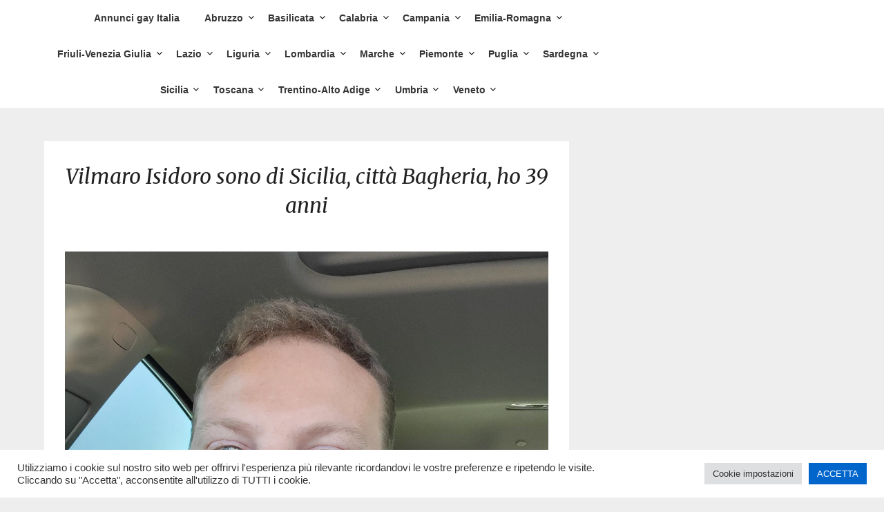

--- FILE ---
content_type: text/html; charset=UTF-8
request_url: https://sitiincontrigay.com/vilmaro_isidoro-johnnysaquez
body_size: 14095
content:
<!doctype html>
<html lang="it-IT"
	prefix="og: https://ogp.me/ns#" >
<head>
	<meta charset="UTF-8">
	<meta name="viewport" content="width=device-width, initial-scale=1">
	<link rel="profile" href="http://gmpg.org/xfn/11">
	<title>Vilmaro Isidoro sono di Sicilia, città Bagheria, ho 39 anni - Siti Incontri Gay</title>

		<!-- All in One SEO 4.1.4.5 -->
		<meta name="description" content="Iscriviti ora GRATIS per vedere più foto del profilo. Su di me Saluti Mi chiamo Vilmaro. Sono un ragazzo single 39 di Bagheria. Incontri per un uomo che è amorevole. Sono – Bisessuale. Le mie qualità principali sono tollerante e buona educazione. Vorrei incontrare un ragazzo in una fascia d’età più grande 28 a 40...." />
		<meta name="robots" content="max-snippet:-1, max-image-preview:large, max-video-preview:-1" />
		<link rel="canonical" href="https://sitiincontrigay.com/vilmaro_isidoro-johnnysaquez" />
		<meta property="og:locale" content="it_IT" />
		<meta property="og:site_name" content="Siti Incontri Gay -" />
		<meta property="og:type" content="article" />
		<meta property="og:title" content="Vilmaro Isidoro sono di Sicilia, città Bagheria, ho 39 anni - Siti Incontri Gay" />
		<meta property="og:description" content="Iscriviti ora GRATIS per vedere più foto del profilo. Su di me Saluti Mi chiamo Vilmaro. Sono un ragazzo single 39 di Bagheria. Incontri per un uomo che è amorevole. Sono – Bisessuale. Le mie qualità principali sono tollerante e buona educazione. Vorrei incontrare un ragazzo in una fascia d’età più grande 28 a 40...." />
		<meta property="og:url" content="https://sitiincontrigay.com/vilmaro_isidoro-johnnysaquez" />
		<meta property="article:published_time" content="2021-09-17T14:40:37+00:00" />
		<meta property="article:modified_time" content="2021-09-17T14:40:37+00:00" />
		<meta name="twitter:card" content="summary" />
		<meta name="twitter:domain" content="sitiincontrigay.com" />
		<meta name="twitter:title" content="Vilmaro Isidoro sono di Sicilia, città Bagheria, ho 39 anni - Siti Incontri Gay" />
		<meta name="twitter:description" content="Iscriviti ora GRATIS per vedere più foto del profilo. Su di me Saluti Mi chiamo Vilmaro. Sono un ragazzo single 39 di Bagheria. Incontri per un uomo che è amorevole. Sono – Bisessuale. Le mie qualità principali sono tollerante e buona educazione. Vorrei incontrare un ragazzo in una fascia d’età più grande 28 a 40...." />
		<script type="application/ld+json" class="aioseo-schema">
			{"@context":"https:\/\/schema.org","@graph":[{"@type":"WebSite","@id":"https:\/\/sitiincontrigay.com\/#website","url":"https:\/\/sitiincontrigay.com\/","name":"Siti Incontri Gay","inLanguage":"it-IT","publisher":{"@id":"https:\/\/sitiincontrigay.com\/#organization"}},{"@type":"Organization","@id":"https:\/\/sitiincontrigay.com\/#organization","name":"siti incontri gay","url":"https:\/\/sitiincontrigay.com\/"},{"@type":"BreadcrumbList","@id":"https:\/\/sitiincontrigay.com\/vilmaro_isidoro-johnnysaquez#breadcrumblist","itemListElement":[{"@type":"ListItem","@id":"https:\/\/sitiincontrigay.com\/#listItem","position":1,"item":{"@type":"WebPage","@id":"https:\/\/sitiincontrigay.com\/","name":"Home","description":"Abruzzo Chieti L\u2019Aquila Montesilvano Pescara Teramo Basilicata Matera Potenza Calabria Cosenza Catanzaro Crotone Lamezia Terme Reggio Calabria Campania Acerra Afragola Avellino Aversa Battipaglia Benevento Caserta Casoria Castellammare Di Stabia Ercolano Giugliano In Campania Marano Di Napoli Napoli Portici Pozzuoli Salerno Torre Del Greco Emilia-Romagna Bologna Carpi Cesena Faenza Ferrara Forl\u00ec Imola Modena Parma Piacenza Ravenna...","url":"https:\/\/sitiincontrigay.com\/"}}]},{"@type":"Person","@id":"https:\/\/sitiincontrigay.com\/author\/anorlandi88#author","url":"https:\/\/sitiincontrigay.com\/author\/anorlandi88","name":"anorlandi88","image":{"@type":"ImageObject","@id":"https:\/\/sitiincontrigay.com\/vilmaro_isidoro-johnnysaquez#authorImage","url":"https:\/\/secure.gravatar.com\/avatar\/8cf73ec630d6aade54a473fbc3f636d0?s=96&d=mm&r=g","width":96,"height":96,"caption":"anorlandi88"}},{"@type":"WebPage","@id":"https:\/\/sitiincontrigay.com\/vilmaro_isidoro-johnnysaquez#webpage","url":"https:\/\/sitiincontrigay.com\/vilmaro_isidoro-johnnysaquez","name":"Vilmaro Isidoro sono di Sicilia, citt\u00e0 Bagheria, ho 39 anni - Siti Incontri Gay","description":"Iscriviti ora GRATIS per vedere pi\u00f9 foto del profilo. Su di me Saluti Mi chiamo Vilmaro. Sono un ragazzo single 39 di Bagheria. Incontri per un uomo che \u00e8 amorevole. Sono \u2013 Bisessuale. Le mie qualit\u00e0 principali sono tollerante e buona educazione. Vorrei incontrare un ragazzo in una fascia d\u2019et\u00e0 pi\u00f9 grande 28 a 40....","inLanguage":"it-IT","isPartOf":{"@id":"https:\/\/sitiincontrigay.com\/#website"},"breadcrumb":{"@id":"https:\/\/sitiincontrigay.com\/vilmaro_isidoro-johnnysaquez#breadcrumblist"},"author":"https:\/\/sitiincontrigay.com\/author\/anorlandi88#author","creator":"https:\/\/sitiincontrigay.com\/author\/anorlandi88#author","image":{"@type":"ImageObject","@id":"https:\/\/sitiincontrigay.com\/#mainImage","url":"https:\/\/sitiincontrigay.com\/wp-content\/uploads\/2021\/09\/photo_vilmaroisidoro_johnnysaquez_HhVmSLxnwz.jpg","width":2139,"height":2261},"primaryImageOfPage":{"@id":"https:\/\/sitiincontrigay.com\/vilmaro_isidoro-johnnysaquez#mainImage"},"datePublished":"2021-09-17T14:40:37+00:00","dateModified":"2021-09-17T14:40:37+00:00"},{"@type":"BlogPosting","@id":"https:\/\/sitiincontrigay.com\/vilmaro_isidoro-johnnysaquez#blogposting","name":"Vilmaro Isidoro sono di Sicilia, citt\u00e0 Bagheria, ho 39 anni - Siti Incontri Gay","description":"Iscriviti ora GRATIS per vedere pi\u00f9 foto del profilo. Su di me Saluti Mi chiamo Vilmaro. Sono un ragazzo single 39 di Bagheria. Incontri per un uomo che \u00e8 amorevole. Sono \u2013 Bisessuale. Le mie qualit\u00e0 principali sono tollerante e buona educazione. Vorrei incontrare un ragazzo in una fascia d\u2019et\u00e0 pi\u00f9 grande 28 a 40....","inLanguage":"it-IT","headline":"Vilmaro Isidoro sono di Sicilia, citt\u00e0 Bagheria, ho 39 anni","author":{"@id":"https:\/\/sitiincontrigay.com\/author\/anorlandi88#author"},"publisher":{"@id":"https:\/\/sitiincontrigay.com\/#organization"},"datePublished":"2021-09-17T14:40:37+00:00","dateModified":"2021-09-17T14:40:37+00:00","articleSection":"Bagheria, Sicilia","mainEntityOfPage":{"@id":"https:\/\/sitiincontrigay.com\/vilmaro_isidoro-johnnysaquez#webpage"},"isPartOf":{"@id":"https:\/\/sitiincontrigay.com\/vilmaro_isidoro-johnnysaquez#webpage"},"image":{"@type":"ImageObject","@id":"https:\/\/sitiincontrigay.com\/#articleImage","url":"https:\/\/sitiincontrigay.com\/wp-content\/uploads\/2021\/09\/photo_vilmaroisidoro_johnnysaquez_HhVmSLxnwz.jpg","width":2139,"height":2261}}]}
		</script>
		<!-- All in One SEO -->

<link rel='dns-prefetch' href='//fonts.googleapis.com' />
<link rel='dns-prefetch' href='//s.w.org' />
<link rel="alternate" type="application/rss+xml" title="Siti Incontri Gay &raquo; Feed" href="https://sitiincontrigay.com/feed" />
<link rel="alternate" type="application/rss+xml" title="Siti Incontri Gay &raquo; Feed dei commenti" href="https://sitiincontrigay.com/comments/feed" />
        <meta name="robots" content="index,follow">
        <link rel="alternate" type="application/rss+xml" title="Siti Incontri Gay &raquo; Vilmaro Isidoro sono di Sicilia, città Bagheria, ho 39 anni Feed dei commenti" href="https://sitiincontrigay.com/vilmaro_isidoro-johnnysaquez/feed" />
		<!-- This site uses the Google Analytics by MonsterInsights plugin v8.0.0 - Using Analytics tracking - https://www.monsterinsights.com/ -->
		<!-- Note: MonsterInsights is not currently configured on this site. The site owner needs to authenticate with Google Analytics in the MonsterInsights settings panel. -->
					<!-- No UA code set -->
				<!-- / Google Analytics by MonsterInsights -->
				<script type="text/javascript">
			window._wpemojiSettings = {"baseUrl":"https:\/\/s.w.org\/images\/core\/emoji\/13.0.0\/72x72\/","ext":".png","svgUrl":"https:\/\/s.w.org\/images\/core\/emoji\/13.0.0\/svg\/","svgExt":".svg","source":{"concatemoji":"https:\/\/sitiincontrigay.com\/wp-includes\/js\/wp-emoji-release.min.js?ver=5.5.17"}};
			!function(e,a,t){var n,r,o,i=a.createElement("canvas"),p=i.getContext&&i.getContext("2d");function s(e,t){var a=String.fromCharCode;p.clearRect(0,0,i.width,i.height),p.fillText(a.apply(this,e),0,0);e=i.toDataURL();return p.clearRect(0,0,i.width,i.height),p.fillText(a.apply(this,t),0,0),e===i.toDataURL()}function c(e){var t=a.createElement("script");t.src=e,t.defer=t.type="text/javascript",a.getElementsByTagName("head")[0].appendChild(t)}for(o=Array("flag","emoji"),t.supports={everything:!0,everythingExceptFlag:!0},r=0;r<o.length;r++)t.supports[o[r]]=function(e){if(!p||!p.fillText)return!1;switch(p.textBaseline="top",p.font="600 32px Arial",e){case"flag":return s([127987,65039,8205,9895,65039],[127987,65039,8203,9895,65039])?!1:!s([55356,56826,55356,56819],[55356,56826,8203,55356,56819])&&!s([55356,57332,56128,56423,56128,56418,56128,56421,56128,56430,56128,56423,56128,56447],[55356,57332,8203,56128,56423,8203,56128,56418,8203,56128,56421,8203,56128,56430,8203,56128,56423,8203,56128,56447]);case"emoji":return!s([55357,56424,8205,55356,57212],[55357,56424,8203,55356,57212])}return!1}(o[r]),t.supports.everything=t.supports.everything&&t.supports[o[r]],"flag"!==o[r]&&(t.supports.everythingExceptFlag=t.supports.everythingExceptFlag&&t.supports[o[r]]);t.supports.everythingExceptFlag=t.supports.everythingExceptFlag&&!t.supports.flag,t.DOMReady=!1,t.readyCallback=function(){t.DOMReady=!0},t.supports.everything||(n=function(){t.readyCallback()},a.addEventListener?(a.addEventListener("DOMContentLoaded",n,!1),e.addEventListener("load",n,!1)):(e.attachEvent("onload",n),a.attachEvent("onreadystatechange",function(){"complete"===a.readyState&&t.readyCallback()})),(n=t.source||{}).concatemoji?c(n.concatemoji):n.wpemoji&&n.twemoji&&(c(n.twemoji),c(n.wpemoji)))}(window,document,window._wpemojiSettings);
		</script>
		<style type="text/css">
img.wp-smiley,
img.emoji {
	display: inline !important;
	border: none !important;
	box-shadow: none !important;
	height: 1em !important;
	width: 1em !important;
	margin: 0 .07em !important;
	vertical-align: -0.1em !important;
	background: none !important;
	padding: 0 !important;
}
</style>
	<link rel='stylesheet' id='wp-block-library-css'  href='https://sitiincontrigay.com/wp-includes/css/dist/block-library/style.min.css?ver=5.5.17' type='text/css' media='all' />
<link rel='stylesheet' id='contact-form-7-css'  href='https://sitiincontrigay.com/wp-content/plugins/contact-form-7/includes/css/styles.css?ver=5.4.2' type='text/css' media='all' />
<link rel='stylesheet' id='cookie-law-info-css'  href='https://sitiincontrigay.com/wp-content/plugins/cookie-law-info/public/css/cookie-law-info-public.css?ver=2.0.5' type='text/css' media='all' />
<link rel='stylesheet' id='cookie-law-info-gdpr-css'  href='https://sitiincontrigay.com/wp-content/plugins/cookie-law-info/public/css/cookie-law-info-gdpr.css?ver=2.0.5' type='text/css' media='all' />
<link rel='stylesheet' id='photographers-corner-parent-style-css'  href='https://sitiincontrigay.com/wp-content/themes/imagegridly/style.css?ver=5.5.17' type='text/css' media='all' />
<link rel='stylesheet' id='photographers-corner-google-fonts-css'  href='//fonts.googleapis.com/css?family=Open+Sans%3A400%2C600%7CMerriweather%3A400i&#038;ver=5.5.17' type='text/css' media='all' />
<link rel='stylesheet' id='font-awesome-css'  href='https://sitiincontrigay.com/wp-content/themes/imagegridly/css/font-awesome.min.css?ver=5.5.17' type='text/css' media='all' />
<link rel='stylesheet' id='imagegridly-style-css'  href='https://sitiincontrigay.com/wp-content/themes/photographers-corner/style.css?ver=5.5.17' type='text/css' media='all' />
<link rel='stylesheet' id='imagegridly-google-fonts-css'  href='//fonts.googleapis.com/css?family=Lato%3A300%2C400%2C700%2C900&#038;ver=5.5.17' type='text/css' media='all' />
<script type='text/javascript' src='https://sitiincontrigay.com/wp-includes/js/jquery/jquery.js?ver=1.12.4-wp' id='jquery-core-js'></script>
<script type='text/javascript' id='cookie-law-info-js-extra'>
/* <![CDATA[ */
var Cli_Data = {"nn_cookie_ids":[],"cookielist":[],"non_necessary_cookies":[],"ccpaEnabled":"","ccpaRegionBased":"","ccpaBarEnabled":"","strictlyEnabled":["necessary","obligatoire"],"ccpaType":"gdpr","js_blocking":"1","custom_integration":"","triggerDomRefresh":"","secure_cookies":""};
var cli_cookiebar_settings = {"animate_speed_hide":"500","animate_speed_show":"500","background":"#FFF","border":"#b1a6a6c2","border_on":"","button_1_button_colour":"#61a229","button_1_button_hover":"#4e8221","button_1_link_colour":"#fff","button_1_as_button":"1","button_1_new_win":"","button_2_button_colour":"#333","button_2_button_hover":"#292929","button_2_link_colour":"#444","button_2_as_button":"","button_2_hidebar":"","button_3_button_colour":"#dedfe0","button_3_button_hover":"#b2b2b3","button_3_link_colour":"#333333","button_3_as_button":"1","button_3_new_win":"","button_4_button_colour":"#dedfe0","button_4_button_hover":"#b2b2b3","button_4_link_colour":"#333333","button_4_as_button":"1","button_7_button_colour":"#0066cc","button_7_button_hover":"#0052a3","button_7_link_colour":"#fff","button_7_as_button":"1","button_7_new_win":"","font_family":"inherit","header_fix":"","notify_animate_hide":"1","notify_animate_show":"","notify_div_id":"#cookie-law-info-bar","notify_position_horizontal":"right","notify_position_vertical":"bottom","scroll_close":"","scroll_close_reload":"","accept_close_reload":"","reject_close_reload":"","showagain_tab":"","showagain_background":"#fff","showagain_border":"#000","showagain_div_id":"#cookie-law-info-again","showagain_x_position":"100px","text":"#333333","show_once_yn":"","show_once":"10000","logging_on":"","as_popup":"","popup_overlay":"1","bar_heading_text":"","cookie_bar_as":"banner","popup_showagain_position":"bottom-right","widget_position":"left"};
var log_object = {"ajax_url":"https:\/\/sitiincontrigay.com\/wp-admin\/admin-ajax.php"};
/* ]]> */
</script>
<script type='text/javascript' src='https://sitiincontrigay.com/wp-content/plugins/cookie-law-info/public/js/cookie-law-info-public.js?ver=2.0.5' id='cookie-law-info-js'></script>
<link rel="https://api.w.org/" href="https://sitiincontrigay.com/wp-json/" /><link rel="alternate" type="application/json" href="https://sitiincontrigay.com/wp-json/wp/v2/posts/187673" /><link rel="EditURI" type="application/rsd+xml" title="RSD" href="https://sitiincontrigay.com/xmlrpc.php?rsd" />
<link rel="wlwmanifest" type="application/wlwmanifest+xml" href="https://sitiincontrigay.com/wp-includes/wlwmanifest.xml" /> 
<link rel='prev' title='Ausonio Alemanni sono di Sicilia, città Modica, ho 45 anni' href='https://sitiincontrigay.com/ausonio_alemanni-acerodriguez' />
<link rel='next' title='Saverio Badio, soprannome archem+edillo, 46 anni, sono di ﻿Lazio, città Roma' href='https://sitiincontrigay.com/saverio_badio-archemedillo' />
<meta name="generator" content="WordPress 5.5.17" />
<link rel='shortlink' href='https://sitiincontrigay.com/?p=187673' />
<link rel="alternate" type="application/json+oembed" href="https://sitiincontrigay.com/wp-json/oembed/1.0/embed?url=https%3A%2F%2Fsitiincontrigay.com%2Fvilmaro_isidoro-johnnysaquez" />
<link rel="alternate" type="text/xml+oembed" href="https://sitiincontrigay.com/wp-json/oembed/1.0/embed?url=https%3A%2F%2Fsitiincontrigay.com%2Fvilmaro_isidoro-johnnysaquez&#038;format=xml" />
		<style type="text/css">
										.entry-date, .post-data-text {display:none;}
									.site-title a, .site-description { color: ; }
			.sheader { background-color:  !important; }
			.main-navigation ul li a, .main-navigation ul li .sub-arrow, .super-menu .toggle-mobile-menu,.toggle-mobile-menu:before, .mobile-menu-active .smenu-hide { color: ; }
			#smobile-menu.show .main-navigation ul ul.children.active, #smobile-menu.show .main-navigation ul ul.sub-menu.active, #smobile-menu.show .main-navigation ul li, .smenu-hide.toggle-mobile-menu.menu-toggle, #smobile-menu.show .main-navigation ul li, .primary-menu ul li ul.children li, .primary-menu ul li ul.sub-menu li, .primary-menu .pmenu, .super-menu { border-color: ; border-bottom-color: ; }
			#secondary .widget h3, #secondary .widget h3 a, #secondary .widget h4, #secondary .widget h1, #secondary .widget h2, #secondary .widget h5, #secondary .widget h6, #secondary .widget h4 a { color: ; }
			#secondary .widget a, #secondary a, #secondary .widget li a , #secondary span.sub-arrow{ color: ; }

			#secondary .widget a, #secondary a, #secondary .widget li a , #secondary span.sub-arrow{ color: ; }
			.logo-container .logofont, .super-menu-inner a.logofont { color: ; }
		</style>
	<link rel="pingback" href="https://sitiincontrigay.com/xmlrpc.php">
		<style type="text/css">
		body, .site, .swidgets-wrap h3, .post-data-text { background: ; }
		.site-title a, .site-description { color: ; }
		.sheader { background-color:  !important; }
		.main-navigation ul li a, .main-navigation ul li .sub-arrow, .super-menu .toggle-mobile-menu,.toggle-mobile-menu:before, .mobile-menu-active .smenu-hide { color: ; }
		#smobile-menu.show .main-navigation ul ul.children.active, #smobile-menu.show .main-navigation ul ul.sub-menu.active, #smobile-menu.show .main-navigation ul li, .smenu-hide.toggle-mobile-menu.menu-toggle, #smobile-menu.show .main-navigation ul li, .primary-menu ul li ul.children li, .primary-menu ul li ul.sub-menu li, .primary-menu .pmenu, .super-menu { border-color: ; border-bottom-color: ; }
		#secondary .widget h3, #secondary .widget h3 a, #secondary .widget h4, #secondary .widget h1, #secondary .widget h2, #secondary .widget h5, #secondary .widget h6, #secondary .widget h4 a { color: ; }
		#secondary .widget a, #secondary a, #secondary .widget li a , #secondary span.sub-arrow{ color: ; }
		#secondary, #secondary .widget, #secondary .widget p, #secondary .widget li, .widget time.rpwe-time.published { color: ; }
		#secondary .swidgets-wrap, #secondary .widget ul li, .featured-sidebar .search-field { border-color: ; }
		.site-info, .footer-column-three input.search-submit, .footer-column-three p, .footer-column-three li, .footer-column-three td, .footer-column-three th, .footer-column-three caption { color: ; }
		.footer-column-three h3, .footer-column-three h4, .footer-column-three h5, .footer-column-three h6, .footer-column-three h1, .footer-column-three h2, .footer-column-three h4, .footer-column-three h3 a { color: ; }
		.footer-column-three a, .footer-column-three li a, .footer-column-three .widget a, .footer-column-three .sub-arrow { color: ; }
		.footer-column-three h3:after { background: ; }
		.site-info, .widget ul li, .footer-column-three input.search-field, .footer-column-three input.search-submit { border-color: ; }
		.site-footer { background-color: ; }
		.content-wrapper h2.entry-title a, .content-wrapper h2.entry-title a:hover, .content-wrapper h2.entry-title a:active, .content-wrapper h2.entry-title a:focus, .archive .page-header h1, .blogposts-list h2 a, .blogposts-list h2 a:hover, .blogposts-list h2 a:active, .search-results h1.page-title { color: ; }
		.blogposts-list .post-data-text, .blogposts-list .post-data-text a, .content-wrapper .post-data-text *{ color: ; }
		.blogposts-list p { color: ; }
		.page-numbers li a, .blogposts-list .blogpost-button { background: ; }
		.page-numbers li a, .blogposts-list .blogpost-button, span.page-numbers.dots, .page-numbers.current, .page-numbers li a:hover { color: ; }
		.archive .page-header h1, .search-results h1.page-title, .blogposts-list.fbox, span.page-numbers.dots, .page-numbers li a, .page-numbers.current { border-color: ; }
		.blogposts-list .post-data-divider { background: ; }
		.page .comments-area .comment-author, .page .comments-area .comment-author a, .page .comments-area .comments-title, .page .content-area h1, .page .content-area h2, .page .content-area h3, .page .content-area h4, .page .content-area h5, .page .content-area h6, .page .content-area th, .single  .comments-area .comment-author, .single .comments-area .comment-author a, .single .comments-area .comments-title, .single .content-area h1, .single .content-area h2, .single .content-area h3, .single .content-area h4, .single .content-area h5, .single .content-area h6, .single .content-area th, .search-no-results h1, .error404 h1 { color: ; }
		.single .post-data-text, .page .post-data-text, .page .post-data-text a, .single .post-data-text a, .comments-area .comment-meta .comment-metadata a, .single .post-data-text * { color: ; }
		.page .content-area p, .page article, .page .content-area table, .page .content-area dd, .page .content-area dt, .page .content-area address, .page .content-area .entry-content, .page .content-area li, .page .content-area ol, .single .content-area p, .single article, .single .content-area table, .single .content-area dd, .single .content-area dt, .single .content-area address, .single .entry-content, .single .content-area li, .single .content-area ol, .search-no-results .page-content p { color: ; }
		.single .entry-content a, .page .entry-content a, .comment-content a, .comments-area .reply a, .logged-in-as a, .comments-area .comment-respond a { color: ; }
		.comments-area p.form-submit input { background: ; }
		.error404 .page-content p, .error404 input.search-submit, .search-no-results input.search-submit { color: ; }
		.page .comments-area, .page article.fbox, .page article tr, .page .comments-area ol.comment-list ol.children li, .page .comments-area ol.comment-list .comment, .single .comments-area, .single article.fbox, .single article tr, .comments-area ol.comment-list ol.children li, .comments-area ol.comment-list .comment, .error404 main#main, .error404 .search-form label, .search-no-results .search-form label, .error404 input.search-submit, .search-no-results input.search-submit, .error404 main#main, .search-no-results section.fbox.no-results.not-found{ border-color: ; }
		.single .post-data-divider, .page .post-data-divider { background: ; }
		.single .comments-area p.form-submit input, .page .comments-area p.form-submit input { color: ; }
		.bottom-header-wrapper { padding-top: px; }
		.bottom-header-wrapper { padding-bottom: px; }
		.bottom-header-wrapper { background: ; }
		.bottom-header-wrapper *{ color: ; }
		.header-widget a, .header-widget li a, .header-widget i.fa { color: ; }
		.header-widget, .header-widget p, .header-widget li, .header-widget .textwidget { color: ; }
		.header-widget .widget-title, .header-widget h1, .header-widget h3, .header-widget h2, .header-widget h4, .header-widget h5, .header-widget h6{ color: ; }
		.header-widget.swidgets-wrap, .header-widget ul li, .header-widget .search-field { border-color: ; }
		.bottom-header-title, .bottom-header-paragraph{ color: ; }
		#secondary .widget-title-lines:after, #secondary .widget-title-lines:before { background: ; }
		.header-widgets-wrapper .swidgets-wrap{ background: ; }
		.top-nav-wrapper, .primary-menu .pmenu, .super-menu, #smobile-menu, .primary-menu ul li ul.children, .primary-menu ul li ul.sub-menu { background-color: ; }
		#secondary .widget li, #secondary input.search-field, #secondary div#calendar_wrap, #secondary .tagcloud, #secondary .textwidget{ background: ; }
		#secondary .swidget { border-color: ; }
		.archive article.fbox, .search-results article.fbox, .blog article.fbox { background: ; }
		.comments-area, .single article.fbox, .page article.fbox { background: ; }


.page-numbers li a, .page-numbers.current{ background: ; }
.featured-img-box .entry-date { color: ; }
.featured-img-box .img-colors .entry-date { color: ; }
.featured-img-box h2 { color: ; }
.featured-img-box .img-colors h2 { color: ; }






		</style>
				<style type="text/css">


	.site-title a,
		.site-description,
		.logofont {
			color: #blank;
		}

		a.logofont {
		position: absolute;
		clip: rect(1px, 1px, 1px, 1px);
		display:none;
	}
	
		"
				a.logofont{
			position: absolute;
			clip: rect(1px, 1px, 1px, 1px);
			display:none;
		}
				</style>
		<link rel="icon" href="https://sitiincontrigay.com/wp-content/uploads/2021/09/cropped-favicon-512x512-1-32x32.png" sizes="32x32" />
<link rel="icon" href="https://sitiincontrigay.com/wp-content/uploads/2021/09/cropped-favicon-512x512-1-192x192.png" sizes="192x192" />
<link rel="apple-touch-icon" href="https://sitiincontrigay.com/wp-content/uploads/2021/09/cropped-favicon-512x512-1-180x180.png" />
<meta name="msapplication-TileImage" content="https://sitiincontrigay.com/wp-content/uploads/2021/09/cropped-favicon-512x512-1-270x270.png" />
		<style type="text/css" id="wp-custom-css">
			.my-annunci-layout>li {
	list-style-type: none;
	display: inline-block;
	margin: 0.1em 0.5em;
}

.my-annunci-layout {
	display: block;
	float: none;
	text-align: center;
	padding: 0.5em 0.5em 0 0.5em;
}

#all-regions, .region, .cities {
  list-style-type: none !important;
  text-align: center !important;
  padding: 0 !important;
}

.region{
  display: inline-block !important;
  -webkit-box-shadow: 5px 5px 10px 0px #3B1E27 !important; 
  box-shadow: 5px 5px 10px 0px #3B1E27 !important;
  margin: 10px !important;
}

.cities>li {
  display: inline-block !important;
  margin: 10px !important;
  padding: 0 !important;
} 

.region>a {
  display: block !important;
  color: white !important;
  background-color:#06C !important;
  text-decoration: none !important;
  font-size: 130% !important;
}

.cities>li>a {
  text-decoration: none !important;
  text-align: center !important;
  display: block !important;
  color: #3B1E27 !important;
  font-size: 110% !important;
}

.region{
	width: 90%;
}

		</style>
		</head>

<body class="post-template-default single single-post postid-187673 single-format-standard masthead-fixed">
	<a class="skip-link screen-reader-text" href="#content">Skip to content</a>

	<div id="page" class="site">

		<header id="masthead" class="sheader site-header clearfix">
			<nav id="primary-site-navigation" class="primary-menu main-navigation clearfix">

				<a href="#" id="pull" class="smenu-hide toggle-mobile-menu menu-toggle" aria-controls="secondary-menu" aria-expanded="false">Menu</a>
				<div class="top-nav-wrapper">
					<div class="content-wrap">
						<div class="logo-container"> 

																<a class="logofont" href="https://sitiincontrigay.com/" rel="home">Siti Incontri Gay</a>
															</div>
							<div class="center-main-menu">
								<div class="menu-main-container"><ul id="primary-menu" class="pmenu"><li id="menu-item-197029" class="menu-item menu-item-type-post_type menu-item-object-page menu-item-home menu-item-197029"><a href="https://sitiincontrigay.com/">Annunci gay Italia</a></li>
<li id="menu-item-145758" class="menu-item menu-item-type-taxonomy menu-item-object-category menu-item-has-children menu-item-145758"><a href="https://sitiincontrigay.com/abruzzo">Abruzzo</a>
<ul class="sub-menu">
	<li id="menu-item-145824" class="menu-item menu-item-type-taxonomy menu-item-object-category menu-item-145824"><a href="https://sitiincontrigay.com/abruzzo/chieti">Chieti</a></li>
	<li id="menu-item-145932" class="menu-item menu-item-type-taxonomy menu-item-object-category menu-item-145932"><a href="https://sitiincontrigay.com/abruzzo/laquila">L&#8217;Aquila</a></li>
	<li id="menu-item-145935" class="menu-item menu-item-type-taxonomy menu-item-object-category menu-item-145935"><a href="https://sitiincontrigay.com/abruzzo/montesilvano">Montesilvano</a></li>
	<li id="menu-item-145786" class="menu-item menu-item-type-taxonomy menu-item-object-category menu-item-145786"><a href="https://sitiincontrigay.com/abruzzo/pescara">Pescara</a></li>
	<li id="menu-item-145814" class="menu-item menu-item-type-taxonomy menu-item-object-category menu-item-145814"><a href="https://sitiincontrigay.com/abruzzo/teramo">Teramo</a></li>
</ul>
</li>
<li id="menu-item-145947" class="menu-item menu-item-type-taxonomy menu-item-object-category menu-item-has-children menu-item-145947"><a href="https://sitiincontrigay.com/basilicata">Basilicata</a>
<ul class="sub-menu">
	<li id="menu-item-145956" class="menu-item menu-item-type-taxonomy menu-item-object-category menu-item-145956"><a href="https://sitiincontrigay.com/basilicata/matera">Matera</a></li>
	<li id="menu-item-145964" class="menu-item menu-item-type-taxonomy menu-item-object-category menu-item-145964"><a href="https://sitiincontrigay.com/basilicata/potenza">Potenza</a></li>
</ul>
</li>
<li id="menu-item-145973" class="menu-item menu-item-type-taxonomy menu-item-object-category menu-item-has-children menu-item-145973"><a href="https://sitiincontrigay.com/calabria">Calabria</a>
<ul class="sub-menu">
	<li id="menu-item-145980" class="menu-item menu-item-type-taxonomy menu-item-object-category menu-item-145980"><a href="https://sitiincontrigay.com/calabria/cosenza">Cosenza</a></li>
	<li id="menu-item-145989" class="menu-item menu-item-type-taxonomy menu-item-object-category menu-item-145989"><a href="https://sitiincontrigay.com/calabria/catanzaro">Catanzaro</a></li>
	<li id="menu-item-145995" class="menu-item menu-item-type-taxonomy menu-item-object-category menu-item-145995"><a href="https://sitiincontrigay.com/calabria/crotone">Crotone</a></li>
	<li id="menu-item-146003" class="menu-item menu-item-type-taxonomy menu-item-object-category menu-item-146003"><a href="https://sitiincontrigay.com/calabria/lamezia-terme">Lamezia Terme</a></li>
	<li id="menu-item-145991" class="menu-item menu-item-type-taxonomy menu-item-object-category menu-item-145991"><a href="https://sitiincontrigay.com/calabria/reggio-calabria">Reggio Calabria</a></li>
</ul>
</li>
<li id="menu-item-146021" class="menu-item menu-item-type-taxonomy menu-item-object-category menu-item-has-children menu-item-146021"><a href="https://sitiincontrigay.com/campania">Campania</a>
<ul class="sub-menu">
	<li id="menu-item-146662" class="menu-item menu-item-type-taxonomy menu-item-object-category menu-item-146662"><a href="https://sitiincontrigay.com/campania/acerra">Acerra</a></li>
	<li id="menu-item-146668" class="menu-item menu-item-type-taxonomy menu-item-object-category menu-item-146668"><a href="https://sitiincontrigay.com/campania/afragola">Afragola</a></li>
	<li id="menu-item-146100" class="menu-item menu-item-type-taxonomy menu-item-object-category menu-item-146100"><a href="https://sitiincontrigay.com/campania/avellino">Avellino</a></li>
	<li id="menu-item-146103" class="menu-item menu-item-type-taxonomy menu-item-object-category menu-item-146103"><a href="https://sitiincontrigay.com/campania/aversa">Aversa</a></li>
	<li id="menu-item-146109" class="menu-item menu-item-type-taxonomy menu-item-object-category menu-item-146109"><a href="https://sitiincontrigay.com/campania/battipaglia">Battipaglia</a></li>
	<li id="menu-item-146047" class="menu-item menu-item-type-taxonomy menu-item-object-category menu-item-146047"><a href="https://sitiincontrigay.com/campania/benevento">Benevento</a></li>
	<li id="menu-item-146042" class="menu-item menu-item-type-taxonomy menu-item-object-category menu-item-146042"><a href="https://sitiincontrigay.com/campania/caserta">Caserta</a></li>
	<li id="menu-item-146687" class="menu-item menu-item-type-taxonomy menu-item-object-category menu-item-146687"><a href="https://sitiincontrigay.com/campania/casoria">Casoria</a></li>
	<li id="menu-item-146694" class="menu-item menu-item-type-taxonomy menu-item-object-category menu-item-146694"><a href="https://sitiincontrigay.com/campania/castellammare-di-stabia">Castellammare Di Stabia</a></li>
	<li id="menu-item-146706" class="menu-item menu-item-type-taxonomy menu-item-object-category menu-item-146706"><a href="https://sitiincontrigay.com/campania/ercolano">Ercolano</a></li>
	<li id="menu-item-146712" class="menu-item menu-item-type-taxonomy menu-item-object-category menu-item-146712"><a href="https://sitiincontrigay.com/campania/giugliano-in-campania">Giugliano In Campania</a></li>
	<li id="menu-item-146723" class="menu-item menu-item-type-taxonomy menu-item-object-category menu-item-146723"><a href="https://sitiincontrigay.com/campania/marano-di-napoli">Marano Di Napoli</a></li>
	<li id="menu-item-146029" class="menu-item menu-item-type-taxonomy menu-item-object-category menu-item-146029"><a href="https://sitiincontrigay.com/campania/napoli">Napoli</a></li>
	<li id="menu-item-146124" class="menu-item menu-item-type-taxonomy menu-item-object-category menu-item-146124"><a href="https://sitiincontrigay.com/campania/portici">Portici</a></li>
	<li id="menu-item-146116" class="menu-item menu-item-type-taxonomy menu-item-object-category menu-item-146116"><a href="https://sitiincontrigay.com/campania/pozzuoli">Pozzuoli</a></li>
	<li id="menu-item-146033" class="menu-item menu-item-type-taxonomy menu-item-object-category menu-item-146033"><a href="https://sitiincontrigay.com/campania/salerno">Salerno</a></li>
	<li id="menu-item-146750" class="menu-item menu-item-type-taxonomy menu-item-object-category menu-item-146750"><a href="https://sitiincontrigay.com/campania/torre-del-greco">Torre Del Greco</a></li>
</ul>
</li>
<li id="menu-item-146860" class="menu-item menu-item-type-taxonomy menu-item-object-category menu-item-has-children menu-item-146860"><a href="https://sitiincontrigay.com/emilia-romagna">Emilia-Romagna</a>
<ul class="sub-menu">
	<li id="menu-item-146867" class="menu-item menu-item-type-taxonomy menu-item-object-category menu-item-146867"><a href="https://sitiincontrigay.com/emilia-romagna/bologna">Bologna</a></li>
	<li id="menu-item-146869" class="menu-item menu-item-type-taxonomy menu-item-object-category menu-item-146869"><a href="https://sitiincontrigay.com/emilia-romagna/carpi">Carpi</a></li>
	<li id="menu-item-146876" class="menu-item menu-item-type-taxonomy menu-item-object-category menu-item-146876"><a href="https://sitiincontrigay.com/emilia-romagna/cesena">Cesena</a></li>
	<li id="menu-item-146883" class="menu-item menu-item-type-taxonomy menu-item-object-category menu-item-146883"><a href="https://sitiincontrigay.com/emilia-romagna/faenza">Faenza</a></li>
	<li id="menu-item-146888" class="menu-item menu-item-type-taxonomy menu-item-object-category menu-item-146888"><a href="https://sitiincontrigay.com/emilia-romagna/ferrara">Ferrara</a></li>
	<li id="menu-item-146890" class="menu-item menu-item-type-taxonomy menu-item-object-category menu-item-146890"><a href="https://sitiincontrigay.com/emilia-romagna/forli">Forlì</a></li>
	<li id="menu-item-146915" class="menu-item menu-item-type-taxonomy menu-item-object-category menu-item-146915"><a href="https://sitiincontrigay.com/emilia-romagna/imola">Imola</a></li>
	<li id="menu-item-146922" class="menu-item menu-item-type-taxonomy menu-item-object-category menu-item-146922"><a href="https://sitiincontrigay.com/emilia-romagna/modena">Modena</a></li>
	<li id="menu-item-146929" class="menu-item menu-item-type-taxonomy menu-item-object-category menu-item-146929"><a href="https://sitiincontrigay.com/emilia-romagna/parma">Parma</a></li>
	<li id="menu-item-146932" class="menu-item menu-item-type-taxonomy menu-item-object-category menu-item-146932"><a href="https://sitiincontrigay.com/emilia-romagna/piacenza">Piacenza</a></li>
	<li id="menu-item-146938" class="menu-item menu-item-type-taxonomy menu-item-object-category menu-item-146938"><a href="https://sitiincontrigay.com/friuli-venezia-giulia/pordenone">Pordenone</a></li>
	<li id="menu-item-146943" class="menu-item menu-item-type-taxonomy menu-item-object-category menu-item-146943"><a href="https://sitiincontrigay.com/emilia-romagna/ravenna">Ravenna</a></li>
	<li id="menu-item-146948" class="menu-item menu-item-type-taxonomy menu-item-object-category menu-item-146948"><a href="https://sitiincontrigay.com/emilia-romagna/reggio-emilia">Reggio Emilia</a></li>
</ul>
</li>
<li id="menu-item-146986" class="menu-item menu-item-type-taxonomy menu-item-object-category menu-item-has-children menu-item-146986"><a href="https://sitiincontrigay.com/friuli-venezia-giulia">Friuli-Venezia Giulia</a>
<ul class="sub-menu">
	<li id="menu-item-146994" class="menu-item menu-item-type-taxonomy menu-item-object-category menu-item-146994"><a href="https://sitiincontrigay.com/emilia-romagna/rimini">Rimini</a></li>
	<li id="menu-item-146998" class="menu-item menu-item-type-taxonomy menu-item-object-category menu-item-146998"><a href="https://sitiincontrigay.com/friuli-venezia-giulia/trieste">Trieste</a></li>
	<li id="menu-item-147001" class="menu-item menu-item-type-taxonomy menu-item-object-category menu-item-147001"><a href="https://sitiincontrigay.com/friuli-venezia-giulia/udine">Udine</a></li>
</ul>
</li>
<li id="menu-item-147018" class="menu-item menu-item-type-taxonomy menu-item-object-category menu-item-has-children menu-item-147018"><a href="https://sitiincontrigay.com/lazio">Lazio</a>
<ul class="sub-menu">
	<li id="menu-item-147056" class="menu-item menu-item-type-taxonomy menu-item-object-category menu-item-147056"><a href="https://sitiincontrigay.com/lazio/anzio">Anzio</a></li>
	<li id="menu-item-147065" class="menu-item menu-item-type-taxonomy menu-item-object-category menu-item-147065"><a href="https://sitiincontrigay.com/lazio/aprilia">Aprilia</a></li>
	<li id="menu-item-147068" class="menu-item menu-item-type-taxonomy menu-item-object-category menu-item-147068"><a href="https://sitiincontrigay.com/lazio/ardea">Ardea</a></li>
	<li id="menu-item-147071" class="menu-item menu-item-type-taxonomy menu-item-object-category menu-item-147071"><a href="https://sitiincontrigay.com/lazio/civitavecchia">Civitavecchia</a></li>
	<li id="menu-item-147076" class="menu-item menu-item-type-taxonomy menu-item-object-category menu-item-147076"><a href="https://sitiincontrigay.com/lazio/fiumicino">Fiumicino</a></li>
	<li id="menu-item-147084" class="menu-item menu-item-type-taxonomy menu-item-object-category menu-item-147084"><a href="https://sitiincontrigay.com/lazio/latina">Latina</a></li>
	<li id="menu-item-147091" class="menu-item menu-item-type-taxonomy menu-item-object-category menu-item-147091"><a href="https://sitiincontrigay.com/lazio/nettuno">Nettuno</a></li>
	<li id="menu-item-147098" class="menu-item menu-item-type-taxonomy menu-item-object-category menu-item-147098"><a href="https://sitiincontrigay.com/lazio/pomezia">Pomezia</a></li>
	<li id="menu-item-147105" class="menu-item menu-item-type-taxonomy menu-item-object-category menu-item-147105"><a href="https://sitiincontrigay.com/lazio/roma">Roma</a></li>
	<li id="menu-item-147109" class="menu-item menu-item-type-taxonomy menu-item-object-category menu-item-147109"><a href="https://sitiincontrigay.com/lazio/tivoli">Tivoli</a></li>
	<li id="menu-item-147131" class="menu-item menu-item-type-taxonomy menu-item-object-category menu-item-147131"><a href="https://sitiincontrigay.com/lazio/velletri">Velletri</a></li>
	<li id="menu-item-147141" class="menu-item menu-item-type-taxonomy menu-item-object-category menu-item-147141"><a href="https://sitiincontrigay.com/lazio/viterbo">Viterbo</a></li>
</ul>
</li>
<li id="menu-item-147207" class="menu-item menu-item-type-taxonomy menu-item-object-category menu-item-has-children menu-item-147207"><a href="https://sitiincontrigay.com/liguria">Liguria</a>
<ul class="sub-menu">
	<li id="menu-item-147213" class="menu-item menu-item-type-taxonomy menu-item-object-category menu-item-147213"><a href="https://sitiincontrigay.com/liguria/genova">Genova</a></li>
	<li id="menu-item-147218" class="menu-item menu-item-type-taxonomy menu-item-object-category menu-item-147218"><a href="https://sitiincontrigay.com/liguria/la-spezia">La Spezia</a></li>
	<li id="menu-item-147246" class="menu-item menu-item-type-taxonomy menu-item-object-category menu-item-147246"><a href="https://sitiincontrigay.com/liguria/sanremo">Sanremo</a></li>
	<li id="menu-item-147251" class="menu-item menu-item-type-taxonomy menu-item-object-category menu-item-147251"><a href="https://sitiincontrigay.com/liguria/savona">Savona</a></li>
</ul>
</li>
<li id="menu-item-147568" class="menu-item menu-item-type-taxonomy menu-item-object-category menu-item-has-children menu-item-147568"><a href="https://sitiincontrigay.com/lombardia">Lombardia</a>
<ul class="sub-menu">
	<li id="menu-item-147579" class="menu-item menu-item-type-taxonomy menu-item-object-category menu-item-147579"><a href="https://sitiincontrigay.com/lombardia/bergamo">Bergamo</a></li>
	<li id="menu-item-147584" class="menu-item menu-item-type-taxonomy menu-item-object-category menu-item-147584"><a href="https://sitiincontrigay.com/lombardia/brescia">Brescia</a></li>
	<li id="menu-item-147589" class="menu-item menu-item-type-taxonomy menu-item-object-category menu-item-147589"><a href="https://sitiincontrigay.com/lombardia/busto-arsizio">Busto Arsizio</a></li>
	<li id="menu-item-147593" class="menu-item menu-item-type-taxonomy menu-item-object-category menu-item-147593"><a href="https://sitiincontrigay.com/lombardia/cinisello-balsamo">Cinisello Balsamo</a></li>
	<li id="menu-item-147604" class="menu-item menu-item-type-taxonomy menu-item-object-category menu-item-147604"><a href="https://sitiincontrigay.com/lombardia/como">Como</a></li>
	<li id="menu-item-147609" class="menu-item menu-item-type-taxonomy menu-item-object-category menu-item-147609"><a href="https://sitiincontrigay.com/lombardia/cremona">Cremona</a></li>
	<li id="menu-item-147614" class="menu-item menu-item-type-taxonomy menu-item-object-category menu-item-147614"><a href="https://sitiincontrigay.com/lombardia/gallarate">Gallarate</a></li>
	<li id="menu-item-147625" class="menu-item menu-item-type-taxonomy menu-item-object-category menu-item-147625"><a href="https://sitiincontrigay.com/lombardia/legnano">Legnano</a></li>
	<li id="menu-item-147629" class="menu-item menu-item-type-taxonomy menu-item-object-category menu-item-147629"><a href="https://sitiincontrigay.com/lombardia/milano">Milano</a></li>
	<li id="menu-item-147633" class="menu-item menu-item-type-taxonomy menu-item-object-category menu-item-147633"><a href="https://sitiincontrigay.com/lombardia/monza">Monza</a></li>
	<li id="menu-item-147640" class="menu-item menu-item-type-taxonomy menu-item-object-category menu-item-147640"><a href="https://sitiincontrigay.com/lombardia/pavia">Pavia</a></li>
	<li id="menu-item-147644" class="menu-item menu-item-type-taxonomy menu-item-object-category menu-item-147644"><a href="https://sitiincontrigay.com/lombardia/rho">Rho</a></li>
	<li id="menu-item-147649" class="menu-item menu-item-type-taxonomy menu-item-object-category menu-item-147649"><a href="https://sitiincontrigay.com/lombardia/sesto-san-giovanni">Sesto San Giovanni</a></li>
	<li id="menu-item-147654" class="menu-item menu-item-type-taxonomy menu-item-object-category menu-item-147654"><a href="https://sitiincontrigay.com/lombardia/varese">Varese</a></li>
	<li id="menu-item-147659" class="menu-item menu-item-type-taxonomy menu-item-object-category menu-item-147659"><a href="https://sitiincontrigay.com/lombardia/vigevano">Vigevano</a></li>
</ul>
</li>
<li id="menu-item-147796" class="menu-item menu-item-type-taxonomy menu-item-object-category menu-item-has-children menu-item-147796"><a href="https://sitiincontrigay.com/marche">Marche</a>
<ul class="sub-menu">
	<li id="menu-item-147806" class="menu-item menu-item-type-taxonomy menu-item-object-category menu-item-147806"><a href="https://sitiincontrigay.com/marche/ancona">Ancona</a></li>
	<li id="menu-item-147812" class="menu-item menu-item-type-taxonomy menu-item-object-category menu-item-147812"><a href="https://sitiincontrigay.com/marche/fano">Fano</a></li>
	<li id="menu-item-147816" class="menu-item menu-item-type-taxonomy menu-item-object-category menu-item-147816"><a href="https://sitiincontrigay.com/marche/pesaro">Pesaro</a></li>
</ul>
</li>
<li id="menu-item-147837" class="menu-item menu-item-type-taxonomy menu-item-object-category menu-item-has-children menu-item-147837"><a href="https://sitiincontrigay.com/piemonte">Piemonte</a>
<ul class="sub-menu">
	<li id="menu-item-147844" class="menu-item menu-item-type-taxonomy menu-item-object-category menu-item-147844"><a href="https://sitiincontrigay.com/piemonte/alessandria">Alessandria</a></li>
	<li id="menu-item-147846" class="menu-item menu-item-type-taxonomy menu-item-object-category menu-item-147846"><a href="https://sitiincontrigay.com/piemonte/asti">Asti</a></li>
	<li id="menu-item-147853" class="menu-item menu-item-type-taxonomy menu-item-object-category menu-item-147853"><a href="https://sitiincontrigay.com/piemonte/cuneo">Cuneo</a></li>
	<li id="menu-item-147858" class="menu-item menu-item-type-taxonomy menu-item-object-category menu-item-147858"><a href="https://sitiincontrigay.com/piemonte/moncalieri">Moncalieri</a></li>
	<li id="menu-item-147865" class="menu-item menu-item-type-taxonomy menu-item-object-category menu-item-147865"><a href="https://sitiincontrigay.com/piemonte/novara">Novara</a></li>
	<li id="menu-item-147867" class="menu-item menu-item-type-taxonomy menu-item-object-category menu-item-147867"><a href="https://sitiincontrigay.com/piemonte/torino">Torino</a></li>
</ul>
</li>
<li id="menu-item-147900" class="menu-item menu-item-type-taxonomy menu-item-object-category menu-item-has-children menu-item-147900"><a href="https://sitiincontrigay.com/puglia">Puglia</a>
<ul class="sub-menu">
	<li id="menu-item-147904" class="menu-item menu-item-type-taxonomy menu-item-object-category menu-item-147904"><a href="https://sitiincontrigay.com/puglia/altamura">Altamura</a></li>
	<li id="menu-item-147919" class="menu-item menu-item-type-taxonomy menu-item-object-category menu-item-147919"><a href="https://sitiincontrigay.com/puglia/andria">Andria</a></li>
	<li id="menu-item-147926" class="menu-item menu-item-type-taxonomy menu-item-object-category menu-item-147926"><a href="https://sitiincontrigay.com/puglia/bari">Bari</a></li>
	<li id="menu-item-147931" class="menu-item menu-item-type-taxonomy menu-item-object-category menu-item-147931"><a href="https://sitiincontrigay.com/puglia/barletta">Barletta</a></li>
	<li id="menu-item-148070" class="menu-item menu-item-type-taxonomy menu-item-object-category menu-item-148070"><a href="https://sitiincontrigay.com/puglia/bisceglie">Bisceglie</a></li>
	<li id="menu-item-148037" class="menu-item menu-item-type-taxonomy menu-item-object-category menu-item-148037"><a href="https://sitiincontrigay.com/puglia/bitonto">Bitonto</a></li>
	<li id="menu-item-148088" class="menu-item menu-item-type-taxonomy menu-item-object-category menu-item-148088"><a href="https://sitiincontrigay.com/puglia/brindisi">Brindisi</a></li>
	<li id="menu-item-148135" class="menu-item menu-item-type-taxonomy menu-item-object-category menu-item-148135"><a href="https://sitiincontrigay.com/puglia/cerignola">Cerignola</a></li>
	<li id="menu-item-148241" class="menu-item menu-item-type-taxonomy menu-item-object-category menu-item-148241"><a href="https://sitiincontrigay.com/puglia/foggia">Foggia</a></li>
	<li id="menu-item-148249" class="menu-item menu-item-type-taxonomy menu-item-object-category menu-item-148249"><a href="https://sitiincontrigay.com/puglia/lecce">Lecce</a></li>
	<li id="menu-item-148257" class="menu-item menu-item-type-taxonomy menu-item-object-category menu-item-148257"><a href="https://sitiincontrigay.com/puglia/manfredonia">Manfredonia</a></li>
	<li id="menu-item-148263" class="menu-item menu-item-type-taxonomy menu-item-object-category menu-item-148263"><a href="https://sitiincontrigay.com/puglia/molfetta">Molfetta</a></li>
	<li id="menu-item-148268" class="menu-item menu-item-type-taxonomy menu-item-object-category menu-item-148268"><a href="https://sitiincontrigay.com/puglia/san-severo">San Severo</a></li>
	<li id="menu-item-148277" class="menu-item menu-item-type-taxonomy menu-item-object-category menu-item-148277"><a href="https://sitiincontrigay.com/puglia/taranto">Taranto</a></li>
	<li id="menu-item-148283" class="menu-item menu-item-type-taxonomy menu-item-object-category menu-item-148283"><a href="https://sitiincontrigay.com/puglia/trani">Trani</a></li>
</ul>
</li>
<li id="menu-item-148479" class="menu-item menu-item-type-taxonomy menu-item-object-category menu-item-has-children menu-item-148479"><a href="https://sitiincontrigay.com/sardegna">Sardegna</a>
<ul class="sub-menu">
	<li id="menu-item-148484" class="menu-item menu-item-type-taxonomy menu-item-object-category menu-item-148484"><a href="https://sitiincontrigay.com/sardegna/cagliari">Cagliari</a></li>
	<li id="menu-item-148488" class="menu-item menu-item-type-taxonomy menu-item-object-category menu-item-148488"><a href="https://sitiincontrigay.com/sardegna/olbia">Olbia</a></li>
	<li id="menu-item-148493" class="menu-item menu-item-type-taxonomy menu-item-object-category menu-item-148493"><a href="https://sitiincontrigay.com/sardegna/sassari">Sassari</a></li>
</ul>
</li>
<li id="menu-item-148531" class="menu-item menu-item-type-taxonomy menu-item-object-category current-post-ancestor current-menu-parent current-post-parent menu-item-has-children menu-item-148531"><a href="https://sitiincontrigay.com/sicilia">Sicilia</a>
<ul class="sub-menu">
	<li id="menu-item-148541" class="menu-item menu-item-type-taxonomy menu-item-object-category menu-item-148541"><a href="https://sitiincontrigay.com/sicilia/acireale">Acireale</a></li>
	<li id="menu-item-148545" class="menu-item menu-item-type-taxonomy menu-item-object-category menu-item-148545"><a href="https://sitiincontrigay.com/sicilia/agrigento">Agrigento</a></li>
	<li id="menu-item-148550" class="menu-item menu-item-type-taxonomy menu-item-object-category current-post-ancestor current-menu-parent current-post-parent menu-item-148550"><a href="https://sitiincontrigay.com/sicilia/bagheria">Bagheria</a></li>
	<li id="menu-item-148553" class="menu-item menu-item-type-taxonomy menu-item-object-category menu-item-148553"><a href="https://sitiincontrigay.com/sicilia/caltanissetta">Caltanissetta</a></li>
	<li id="menu-item-148559" class="menu-item menu-item-type-taxonomy menu-item-object-category menu-item-148559"><a href="https://sitiincontrigay.com/sicilia/catania">Catania</a></li>
	<li id="menu-item-148647" class="menu-item menu-item-type-taxonomy menu-item-object-category menu-item-148647"><a href="https://sitiincontrigay.com/sicilia/gela">Gela</a></li>
	<li id="menu-item-148653" class="menu-item menu-item-type-taxonomy menu-item-object-category menu-item-148653"><a href="https://sitiincontrigay.com/sicilia/marsala">Marsala</a></li>
	<li id="menu-item-148660" class="menu-item menu-item-type-taxonomy menu-item-object-category menu-item-148660"><a href="https://sitiincontrigay.com/sicilia/mazara-del-vallo">Mazara Del Vallo</a></li>
	<li id="menu-item-148663" class="menu-item menu-item-type-taxonomy menu-item-object-category menu-item-148663"><a href="https://sitiincontrigay.com/sicilia/messina">Messina</a></li>
	<li id="menu-item-148669" class="menu-item menu-item-type-taxonomy menu-item-object-category menu-item-148669"><a href="https://sitiincontrigay.com/sicilia/misterbianco">Misterbianco</a></li>
	<li id="menu-item-148672" class="menu-item menu-item-type-taxonomy menu-item-object-category menu-item-148672"><a href="https://sitiincontrigay.com/sicilia/modica">Modica</a></li>
	<li id="menu-item-148676" class="menu-item menu-item-type-taxonomy menu-item-object-category menu-item-148676"><a href="https://sitiincontrigay.com/sicilia/palermo">Palermo</a></li>
	<li id="menu-item-148699" class="menu-item menu-item-type-taxonomy menu-item-object-category menu-item-148699"><a href="https://sitiincontrigay.com/sicilia/ragusa">Ragusa</a></li>
	<li id="menu-item-148712" class="menu-item menu-item-type-taxonomy menu-item-object-category menu-item-148712"><a href="https://sitiincontrigay.com/sicilia/siracusa">Siracusa</a></li>
	<li id="menu-item-148719" class="menu-item menu-item-type-taxonomy menu-item-object-category menu-item-148719"><a href="https://sitiincontrigay.com/sicilia/trapani">Trapani</a></li>
	<li id="menu-item-148724" class="menu-item menu-item-type-taxonomy menu-item-object-category menu-item-148724"><a href="https://sitiincontrigay.com/sicilia/vittoria">Vittoria</a></li>
</ul>
</li>
<li id="menu-item-148846" class="menu-item menu-item-type-taxonomy menu-item-object-category menu-item-has-children menu-item-148846"><a href="https://sitiincontrigay.com/toscana">Toscana</a>
<ul class="sub-menu">
	<li id="menu-item-148851" class="menu-item menu-item-type-taxonomy menu-item-object-category menu-item-148851"><a href="https://sitiincontrigay.com/toscana/arezzo">Arezzo</a></li>
	<li id="menu-item-148854" class="menu-item menu-item-type-taxonomy menu-item-object-category menu-item-148854"><a href="https://sitiincontrigay.com/toscana/carrara">Carrara</a></li>
	<li id="menu-item-148858" class="menu-item menu-item-type-taxonomy menu-item-object-category menu-item-148858"><a href="https://sitiincontrigay.com/toscana/firenze">Firenze</a></li>
	<li id="menu-item-148862" class="menu-item menu-item-type-taxonomy menu-item-object-category menu-item-148862"><a href="https://sitiincontrigay.com/toscana/grosseto">Grosseto</a></li>
	<li id="menu-item-148867" class="menu-item menu-item-type-taxonomy menu-item-object-category menu-item-148867"><a href="https://sitiincontrigay.com/toscana/livorno">Livorno</a></li>
	<li id="menu-item-148869" class="menu-item menu-item-type-taxonomy menu-item-object-category menu-item-148869"><a href="https://sitiincontrigay.com/toscana/lucca">Lucca</a></li>
	<li id="menu-item-148874" class="menu-item menu-item-type-taxonomy menu-item-object-category menu-item-148874"><a href="https://sitiincontrigay.com/toscana/massa">Massa</a></li>
	<li id="menu-item-148879" class="menu-item menu-item-type-taxonomy menu-item-object-category menu-item-148879"><a href="https://sitiincontrigay.com/toscana/pisa">Pisa</a></li>
	<li id="menu-item-148883" class="menu-item menu-item-type-taxonomy menu-item-object-category menu-item-148883"><a href="https://sitiincontrigay.com/toscana/pistoia">Pistoia</a></li>
	<li id="menu-item-148893" class="menu-item menu-item-type-taxonomy menu-item-object-category menu-item-148893"><a href="https://sitiincontrigay.com/toscana/prato">Prato</a></li>
	<li id="menu-item-148898" class="menu-item menu-item-type-taxonomy menu-item-object-category menu-item-148898"><a href="https://sitiincontrigay.com/toscana/scandicci">Scandicci</a></li>
	<li id="menu-item-148905" class="menu-item menu-item-type-taxonomy menu-item-object-category menu-item-148905"><a href="https://sitiincontrigay.com/toscana/siena">Siena</a></li>
	<li id="menu-item-148910" class="menu-item menu-item-type-taxonomy menu-item-object-category menu-item-148910"><a href="https://sitiincontrigay.com/toscana/viareggio">Viareggio</a></li>
</ul>
</li>
<li id="menu-item-149002" class="menu-item menu-item-type-taxonomy menu-item-object-category menu-item-has-children menu-item-149002"><a href="https://sitiincontrigay.com/trentino-alto-adige">Trentino-Alto Adige</a>
<ul class="sub-menu">
	<li id="menu-item-149009" class="menu-item menu-item-type-taxonomy menu-item-object-category menu-item-149009"><a href="https://sitiincontrigay.com/trentino-alto-adige/bolzano">Bolzano</a></li>
	<li id="menu-item-149016" class="menu-item menu-item-type-taxonomy menu-item-object-category menu-item-149016"><a href="https://sitiincontrigay.com/trentino-alto-adige/trento">Trento</a></li>
</ul>
</li>
<li id="menu-item-149047" class="menu-item menu-item-type-taxonomy menu-item-object-category menu-item-has-children menu-item-149047"><a href="https://sitiincontrigay.com/umbria">Umbria</a>
<ul class="sub-menu">
	<li id="menu-item-149052" class="menu-item menu-item-type-taxonomy menu-item-object-category menu-item-149052"><a href="https://sitiincontrigay.com/umbria/foligno">Foligno</a></li>
	<li id="menu-item-149057" class="menu-item menu-item-type-taxonomy menu-item-object-category menu-item-149057"><a href="https://sitiincontrigay.com/umbria/perugia">Perugia</a></li>
	<li id="menu-item-149061" class="menu-item menu-item-type-taxonomy menu-item-object-category menu-item-149061"><a href="https://sitiincontrigay.com/umbria/terni">Terni</a></li>
</ul>
</li>
<li id="menu-item-149078" class="menu-item menu-item-type-taxonomy menu-item-object-category menu-item-has-children menu-item-149078"><a href="https://sitiincontrigay.com/veneto">Veneto</a>
<ul class="sub-menu">
	<li id="menu-item-149092" class="menu-item menu-item-type-taxonomy menu-item-object-category menu-item-149092"><a href="https://sitiincontrigay.com/veneto/padova">Padova</a></li>
	<li id="menu-item-149095" class="menu-item menu-item-type-taxonomy menu-item-object-category menu-item-149095"><a href="https://sitiincontrigay.com/veneto/rovigo">Rovigo</a></li>
	<li id="menu-item-149101" class="menu-item menu-item-type-taxonomy menu-item-object-category menu-item-149101"><a href="https://sitiincontrigay.com/veneto/treviso">Treviso</a></li>
	<li id="menu-item-149109" class="menu-item menu-item-type-taxonomy menu-item-object-category menu-item-149109"><a href="https://sitiincontrigay.com/veneto/venezia">Venezia</a></li>
	<li id="menu-item-149116" class="menu-item menu-item-type-taxonomy menu-item-object-category menu-item-149116"><a href="https://sitiincontrigay.com/veneto/verona">Verona</a></li>
	<li id="menu-item-149121" class="menu-item menu-item-type-taxonomy menu-item-object-category menu-item-149121"><a href="https://sitiincontrigay.com/veneto/vicenza">Vicenza</a></li>
</ul>
</li>
</ul></div>							</div>
						</div>
					</div>
				</nav>

				<div class="super-menu clearfix">
					<div class="super-menu-inner">
						<a class="logofont" href="https://sitiincontrigay.com/" rel="home">Siti Incontri Gay</a>

						<a href="#" id="pull" class="toggle-mobile-menu menu-toggle" aria-controls="secondary-menu" aria-expanded="false">

																						</a>
						</div>
					</div>
					<div id="mobile-menu-overlay"></div>
				</header>


				
				<div class="content-wrap">



					<!-- Upper widgets -->
					<div class="header-widgets-wrapper">
						
						
											</div>
					<!-- / Upper widgets -->


				</div>

				<div id="content" class="site-content clearfix">
					<div class="content-wrap">

	<div id="primary" class="featured-content content-area">
		<main id="main" class="site-main">

				<!--		<div class="featured-thumbnail">
					</div>
	-->
<article id="post-187673" class="posts-entry fbox post-187673 post type-post status-publish format-standard has-post-thumbnail hentry category-bagheria category-sicilia">
	<header class="entry-header">
		<h1 class="entry-title">Vilmaro Isidoro sono di Sicilia, città Bagheria, ho 39 anni</h1>		<div class="entry-meta">
			<div class="blog-data-wrapper">
				<div class="post-data-divider"></div>
				<div class="post-data-positioning">
					<div class="post-data-text">
						
					</div>
				</div>
			</div>
		</div><!-- .entry-meta -->
			</header><!-- .entry-header -->

	<div class="entry-content">
		<link rel="stylesheet" href="https://sitiincontrigay.com/slider/style_photo.css">
<div class="slider_photos">
<div class="slider">
<div class="slider__wrapper">
<div class="slider__items">
<div class="slider__item">
<div><img src="https://sitiincontrigay.com/wp-content/uploads/2021/09/photo_vilmaroisidoro_johnnysaquez_HhVmSLxnwz.jpg" class="center_img"></div>
</div>
<div class="slider__item slider__item_3">
          <span class="slider__item_inner"></p>
<p>            <span class="slider__item_testimonial"><br />
              <span class="slider__item_name"></span><br />
              <span class="slider__item_post"></span><br />
              <span class="slider__item_text"></p>
<p>              </span><br />
              <span class="slider__item_action"><br />
                <a class="btn" href="https://sitiincontrigay.com/sgnsgfngfsn">Iscriviti ora GRATIS per vedere più foto del profilo.</a><br />
              </span><br />
            </span><br />
          </span>
        </div>
</p></div>
<p>      <a class="slider__control slider__control_prev" href="#" role="button"></a><br />
      <a class="slider__control slider__control_next" href="#" role="button"></a>
    </div>
<p>	<script type="text/javascript" src="https://sitiincontrigay.com/slider/slider_photo.js"></script></div>
</div>
<p></p>
<h2 class="title_about_me" style="text-align: left;">Su di me</h2>
<p class="descript_about_me" style="text-align: left;">Saluti Mi chiamo Vilmaro. Sono un ragazzo single 39 di Bagheria. Incontri per un uomo che è amorevole. Sono &#8211; Bisessuale. Le mie qualità principali sono tollerante e buona educazione. Vorrei incontrare un ragazzo in una fascia d&#8217;età più grande 28 a 40. Lascia un messaggio se sei interessato</p>
<p></p>
<h2 class="title_table" style="text-align: left;">Informazioni personali</h2>
<p></p>
<div class="account_info_table">
<table class="account_info">
<tr>
<td>Età:</td>
<td>39</td>
</tr>
<tr>
<td>Orientamento sessuale:</td>
<td>Bisessuale</td>
</tr>
<tr>
<td>Luogo di residenza:</td>
<td><a href="https://sitiincontrigay.com/sicilia/bagheria">Bagheria</a>,<br />
                        <a href="https://sitiincontrigay.com/sicilia">Sicilia</a>
                        </td>
</tr>
<tr>
<td>Aspetto:</td>
<td>Attraente 169 cm (5&#8217;7 &#8220;) e atletico.</td>
</tr>
<tr>
<td>Occupazione:</td>
<td>Geometra &#8211; Edificio</td>
</tr>
<tr>
<td>Ha figli:</td>
<td>No</td>
</tr>
<tr>
<td>Vuole dei bambini:</td>
<td>﻿No</td>
</tr>
<tr>
<td>Fuma:</td>
<td>Indeciso</td>
</tr>
<tr>
<td>Beve:</td>
<td>Non bevitore</td>
</tr>
<tr>
<td>Stato della relazione:</td>
<td>Vedova vedovo</td>
</tr>
<tr>
<td>Desidero trasferirmi:</td>
<td>È complicato</td>
</tr>
<tr>
<td>Educazione:</td>
<td>Laureato</td>
</tr>
<tr>
<td>Religione:</td>
<td>﻿Ateo</td>
</tr>
</table>
</div>
<p></p>
<div class="button_br_oncl"><button onclick="window.open('https://sitiincontrigay.com/dgfndf/dgfngfdn/gdfn/gfndgfn','_blank')">Registrazione gratuita</button></p>
<div>

			</div><!-- .entry-content -->
</article><!-- #post-187673 -->

		</main><!-- #main -->
	</div><!-- #primary -->

</div>
</div><!-- #content -->

<footer id="colophon" class="site-footer clearfix">

	<div class="content-wrap">
					<div class="footer-column-wrapper">
				<div class="footer-column-three footer-column-left">
					<section id="nav_menu-3" class="fbox widget widget_nav_menu"><div class="menu-footer-container"><ul id="menu-footer" class="menu"><li id="menu-item-157522" class="menu-item menu-item-type-post_type menu-item-object-page menu-item-157522"><a href="https://sitiincontrigay.com/privacy-e-cookie">Informativa sulla privacy e cookie</a></li>
<li id="menu-item-157523" class="menu-item menu-item-type-post_type menu-item-object-page menu-item-157523"><a href="https://sitiincontrigay.com/contatti">Contatti</a></li>
</ul></div></section>				</div>
			
							<div class="footer-column-three footer-column-middle">
					<section id="nav_menu-4" class="fbox widget widget_nav_menu"><div class="swidget"><h3 class="widget-title">Membri per Città</h3></div><div class="menu-footer-2-container"><ul id="menu-footer-2" class="menu"><li id="menu-item-197045" class="menu-item menu-item-type-taxonomy menu-item-object-category menu-item-197045"><a href="https://sitiincontrigay.com/lombardia/milano">Milano</a></li>
<li id="menu-item-197046" class="menu-item menu-item-type-taxonomy menu-item-object-category menu-item-197046"><a href="https://sitiincontrigay.com/lazio/roma">Roma</a></li>
<li id="menu-item-197047" class="menu-item menu-item-type-taxonomy menu-item-object-category menu-item-197047"><a href="https://sitiincontrigay.com/emilia-romagna/bologna">Bologna</a></li>
<li id="menu-item-197048" class="menu-item menu-item-type-taxonomy menu-item-object-category menu-item-197048"><a href="https://sitiincontrigay.com/campania/napoli">Napoli</a></li>
<li id="menu-item-197049" class="menu-item menu-item-type-taxonomy menu-item-object-category menu-item-197049"><a href="https://sitiincontrigay.com/lombardia/varese">Varese</a></li>
<li id="menu-item-197050" class="menu-item menu-item-type-taxonomy menu-item-object-category menu-item-197050"><a href="https://sitiincontrigay.com/piemonte/torino">Torino</a></li>
</ul></div></section>				</div>
			
							<div class="footer-column-three footer-column-right">
					<section id="nav_menu-5" class="fbox widget widget_nav_menu"><div class="swidget"><h3 class="widget-title">Cerca Membri</h3></div><div class="menu-footer-3-container"><ul id="menu-footer-3" class="menu"><li id="menu-item-197051" class="menu-item menu-item-type-taxonomy menu-item-object-category menu-item-197051"><a href="https://sitiincontrigay.com/annunci-bisex">Annunci Bisex</a></li>
<li id="menu-item-197052" class="menu-item menu-item-type-taxonomy menu-item-object-category menu-item-197052"><a href="https://sitiincontrigay.com/annunci-gay-maturi">Annunci Gay Maturi</a></li>
<li id="menu-item-197053" class="menu-item menu-item-type-taxonomy menu-item-object-category menu-item-197053"><a href="https://sitiincontrigay.com/annunci-trav">Travestiti</a></li>
<li id="menu-item-197054" class="menu-item menu-item-type-taxonomy menu-item-object-category menu-item-197054"><a href="https://sitiincontrigay.com/chat-gay-gratis">Gay Chat Gratis</a></li>
<li id="menu-item-197055" class="menu-item menu-item-type-taxonomy menu-item-object-category menu-item-197055"><a href="https://sitiincontrigay.com/annunci-gay-bear">Gay Bear</a></li>
<li id="menu-item-197056" class="menu-item menu-item-type-taxonomy menu-item-object-category menu-item-197056"><a href="https://sitiincontrigay.com/sugar-daddy-gay">Sugar Daddy Gay</a></li>
</ul></div></section>				
				</div>
			
		</div>

		<div class="site-info">
		    
			&copy;2026 Siti Incontri Gay							<!-- Delete below lines to remove copyright from footer -->
				<span class="footer-info-right">
					
				</span>
				<!-- Delete above lines to remove copyright from footer -->

		</div><!-- .site-info -->
	</div>



</footer><!-- #colophon -->
</div><!-- #page -->

<div id="smobile-menu" class="mobile-only"></div>
<div id="mobile-menu-overlay"></div>

<!--googleoff: all--><div id="cookie-law-info-bar" data-nosnippet="true"><span><div class="cli-bar-container cli-style-v2"><div class="cli-bar-message">Utilizziamo i cookie sul nostro sito web per offrirvi l'esperienza più rilevante ricordandovi le vostre preferenze e ripetendo le visite. Cliccando su "Accetta", acconsentite all'utilizzo di TUTTI i cookie.</div><div class="cli-bar-btn_container"><a role='button' tabindex='0' class="medium cli-plugin-button cli-plugin-main-button cli_settings_button" style="margin:0px 5px 0px 0px;" >Cookie impostazioni</a><a id="wt-cli-accept-all-btn" tabindex="0" role='button' data-cli_action="accept_all"  class="wt-cli-element medium cli-plugin-button wt-cli-accept-all-btn cookie_action_close_header cli_action_button" >ACCETTA</a></div></div></span></div><div id="cookie-law-info-again" style="display:none;" data-nosnippet="true"><span id="cookie_hdr_showagain">Manage consent</span></div><div class="cli-modal" data-nosnippet="true" id="cliSettingsPopup" tabindex="-1" role="dialog" aria-labelledby="cliSettingsPopup" aria-hidden="true">
  <div class="cli-modal-dialog" role="document">
	<div class="cli-modal-content cli-bar-popup">
	  	<button type="button" class="cli-modal-close" id="cliModalClose">
			<svg class="" viewBox="0 0 24 24"><path d="M19 6.41l-1.41-1.41-5.59 5.59-5.59-5.59-1.41 1.41 5.59 5.59-5.59 5.59 1.41 1.41 5.59-5.59 5.59 5.59 1.41-1.41-5.59-5.59z"></path><path d="M0 0h24v24h-24z" fill="none"></path></svg>
			<span class="wt-cli-sr-only">Chiudi</span>
	  	</button>
	  	<div class="cli-modal-body">
			<div class="cli-container-fluid cli-tab-container">
	<div class="cli-row">
		<div class="cli-col-12 cli-align-items-stretch cli-px-0">
			<div class="cli-privacy-overview">
				<h4>Privacy Overview</h4>				<div class="cli-privacy-content">
					<div class="cli-privacy-content-text">This website uses cookies to improve your experience while you navigate through the website. Out of these, the cookies that are categorized as necessary are stored on your browser as they are essential for the working of basic functionalities of the website. We also use third-party cookies that help us analyze and understand how you use this website. These cookies will be stored in your browser only with your consent. You also have the option to opt-out of these cookies. But opting out of some of these cookies may affect your browsing experience.</div>
				</div>
				<a class="cli-privacy-readmore"  aria-label="Mostra altro" tabindex="0" role="button" data-readmore-text="Mostra altro" data-readless-text="Mostra meno"></a>			</div>
		</div>
		<div class="cli-col-12 cli-align-items-stretch cli-px-0 cli-tab-section-container">
												<div class="cli-tab-section">
						<div class="cli-tab-header">
							<a role="button" tabindex="0" class="cli-nav-link cli-settings-mobile" data-target="necessary" data-toggle="cli-toggle-tab">
								Necessary							</a>
							<div class="wt-cli-necessary-checkbox">
                        <input type="checkbox" class="cli-user-preference-checkbox"  id="wt-cli-checkbox-necessary" data-id="checkbox-necessary" checked="checked"  />
                        <label class="form-check-label" for="wt-cli-checkbox-necessary">Necessary</label>
                    </div>
                    <span class="cli-necessary-caption">Sempre abilitato</span> 						</div>
						<div class="cli-tab-content">
							<div class="cli-tab-pane cli-fade" data-id="necessary">
								<div class="wt-cli-cookie-description">
																	</div>
							</div>
						</div>
					</div>
																	<div class="cli-tab-section">
						<div class="cli-tab-header">
							<a role="button" tabindex="0" class="cli-nav-link cli-settings-mobile" data-target="functional" data-toggle="cli-toggle-tab">
								Functional							</a>
							<div class="cli-switch">
                        <input type="checkbox" id="wt-cli-checkbox-functional" class="cli-user-preference-checkbox"  data-id="checkbox-functional"  />
                        <label for="wt-cli-checkbox-functional" class="cli-slider" data-cli-enable="Abilitato" data-cli-disable="Disabilitato"><span class="wt-cli-sr-only">Functional</span></label>
                    </div>						</div>
						<div class="cli-tab-content">
							<div class="cli-tab-pane cli-fade" data-id="functional">
								<div class="wt-cli-cookie-description">
																	</div>
							</div>
						</div>
					</div>
																	<div class="cli-tab-section">
						<div class="cli-tab-header">
							<a role="button" tabindex="0" class="cli-nav-link cli-settings-mobile" data-target="performance" data-toggle="cli-toggle-tab">
								Performance							</a>
							<div class="cli-switch">
                        <input type="checkbox" id="wt-cli-checkbox-performance" class="cli-user-preference-checkbox"  data-id="checkbox-performance"  />
                        <label for="wt-cli-checkbox-performance" class="cli-slider" data-cli-enable="Abilitato" data-cli-disable="Disabilitato"><span class="wt-cli-sr-only">Performance</span></label>
                    </div>						</div>
						<div class="cli-tab-content">
							<div class="cli-tab-pane cli-fade" data-id="performance">
								<div class="wt-cli-cookie-description">
																	</div>
							</div>
						</div>
					</div>
																	<div class="cli-tab-section">
						<div class="cli-tab-header">
							<a role="button" tabindex="0" class="cli-nav-link cli-settings-mobile" data-target="analytics" data-toggle="cli-toggle-tab">
								Analytics							</a>
							<div class="cli-switch">
                        <input type="checkbox" id="wt-cli-checkbox-analytics" class="cli-user-preference-checkbox"  data-id="checkbox-analytics"  />
                        <label for="wt-cli-checkbox-analytics" class="cli-slider" data-cli-enable="Abilitato" data-cli-disable="Disabilitato"><span class="wt-cli-sr-only">Analytics</span></label>
                    </div>						</div>
						<div class="cli-tab-content">
							<div class="cli-tab-pane cli-fade" data-id="analytics">
								<div class="wt-cli-cookie-description">
																	</div>
							</div>
						</div>
					</div>
																	<div class="cli-tab-section">
						<div class="cli-tab-header">
							<a role="button" tabindex="0" class="cli-nav-link cli-settings-mobile" data-target="advertisement" data-toggle="cli-toggle-tab">
								Advertisement							</a>
							<div class="cli-switch">
                        <input type="checkbox" id="wt-cli-checkbox-advertisement" class="cli-user-preference-checkbox"  data-id="checkbox-advertisement"  />
                        <label for="wt-cli-checkbox-advertisement" class="cli-slider" data-cli-enable="Abilitato" data-cli-disable="Disabilitato"><span class="wt-cli-sr-only">Advertisement</span></label>
                    </div>						</div>
						<div class="cli-tab-content">
							<div class="cli-tab-pane cli-fade" data-id="advertisement">
								<div class="wt-cli-cookie-description">
																	</div>
							</div>
						</div>
					</div>
																	<div class="cli-tab-section">
						<div class="cli-tab-header">
							<a role="button" tabindex="0" class="cli-nav-link cli-settings-mobile" data-target="others" data-toggle="cli-toggle-tab">
								Others							</a>
							<div class="cli-switch">
                        <input type="checkbox" id="wt-cli-checkbox-others" class="cli-user-preference-checkbox"  data-id="checkbox-others"  />
                        <label for="wt-cli-checkbox-others" class="cli-slider" data-cli-enable="Abilitato" data-cli-disable="Disabilitato"><span class="wt-cli-sr-only">Others</span></label>
                    </div>						</div>
						<div class="cli-tab-content">
							<div class="cli-tab-pane cli-fade" data-id="others">
								<div class="wt-cli-cookie-description">
																	</div>
							</div>
						</div>
					</div>
										</div>
	</div>
</div>
	  	</div>
	  	<div class="cli-modal-footer">
			<div class="wt-cli-element cli-container-fluid cli-tab-container">
				<div class="cli-row">
					<div class="cli-col-12 cli-align-items-stretch cli-px-0">
						<div class="cli-tab-footer wt-cli-privacy-overview-actions">
						
															<a id="wt-cli-privacy-save-btn" role="button" tabindex="0" data-cli-action="accept" class="wt-cli-privacy-btn cli_setting_save_button wt-cli-privacy-accept-btn cli-btn">ACCETTA E SALVA</a>
													</div>
						
					</div>
				</div>
			</div>
		</div>
	</div>
  </div>
</div>
<div class="cli-modal-backdrop cli-fade cli-settings-overlay"></div>
<div class="cli-modal-backdrop cli-fade cli-popupbar-overlay"></div>
<!--googleon: all--><script type='text/javascript' src='https://sitiincontrigay.com/wp-includes/js/dist/vendor/wp-polyfill.min.js?ver=7.4.4' id='wp-polyfill-js'></script>
<script type='text/javascript' id='wp-polyfill-js-after'>
( 'fetch' in window ) || document.write( '<script src="https://sitiincontrigay.com/wp-includes/js/dist/vendor/wp-polyfill-fetch.min.js?ver=3.0.0"></scr' + 'ipt>' );( document.contains ) || document.write( '<script src="https://sitiincontrigay.com/wp-includes/js/dist/vendor/wp-polyfill-node-contains.min.js?ver=3.42.0"></scr' + 'ipt>' );( window.DOMRect ) || document.write( '<script src="https://sitiincontrigay.com/wp-includes/js/dist/vendor/wp-polyfill-dom-rect.min.js?ver=3.42.0"></scr' + 'ipt>' );( window.URL && window.URL.prototype && window.URLSearchParams ) || document.write( '<script src="https://sitiincontrigay.com/wp-includes/js/dist/vendor/wp-polyfill-url.min.js?ver=3.6.4"></scr' + 'ipt>' );( window.FormData && window.FormData.prototype.keys ) || document.write( '<script src="https://sitiincontrigay.com/wp-includes/js/dist/vendor/wp-polyfill-formdata.min.js?ver=3.0.12"></scr' + 'ipt>' );( Element.prototype.matches && Element.prototype.closest ) || document.write( '<script src="https://sitiincontrigay.com/wp-includes/js/dist/vendor/wp-polyfill-element-closest.min.js?ver=2.0.2"></scr' + 'ipt>' );
</script>
<script type='text/javascript' id='contact-form-7-js-extra'>
/* <![CDATA[ */
var wpcf7 = {"api":{"root":"https:\/\/sitiincontrigay.com\/wp-json\/","namespace":"contact-form-7\/v1"}};
/* ]]> */
</script>
<script type='text/javascript' src='https://sitiincontrigay.com/wp-content/plugins/contact-form-7/includes/js/index.js?ver=5.4.2' id='contact-form-7-js'></script>
<script type='text/javascript' src='https://sitiincontrigay.com/wp-content/themes/imagegridly/js/navigation.js?ver=20170823' id='imagegridly-navigation-js'></script>
<script type='text/javascript' src='https://sitiincontrigay.com/wp-content/themes/imagegridly/js/skip-link-focus-fix.js?ver=20170823' id='imagegridly-skip-link-focus-fix-js'></script>
<script type='text/javascript' src='https://sitiincontrigay.com/wp-content/themes/imagegridly/js/jquery.flexslider.js?ver=20150423' id='imagegridly-flexslider-js'></script>
<script type='text/javascript' src='https://sitiincontrigay.com/wp-content/themes/imagegridly/js/script.js?ver=20160720' id='imagegridly-script-js'></script>
<script type='text/javascript' src='https://sitiincontrigay.com/wp-content/themes/imagegridly/js/accessibility.js?ver=20160720' id='imagegridly-accessibility-js'></script>
<script type='text/javascript' src='https://sitiincontrigay.com/wp-includes/js/wp-embed.min.js?ver=5.5.17' id='wp-embed-js'></script>

<script async src="//static.getclicky.com/101297720.js"></script>
<noscript><p><img alt="Clicky" width="1" height="1" src="//in.getclicky.com/101297720ns.gif" /></p></noscript>

<script defer src="https://static.cloudflareinsights.com/beacon.min.js/vcd15cbe7772f49c399c6a5babf22c1241717689176015" integrity="sha512-ZpsOmlRQV6y907TI0dKBHq9Md29nnaEIPlkf84rnaERnq6zvWvPUqr2ft8M1aS28oN72PdrCzSjY4U6VaAw1EQ==" data-cf-beacon='{"version":"2024.11.0","token":"11e9b628201a4e97a090cfe846408442","r":1,"server_timing":{"name":{"cfCacheStatus":true,"cfEdge":true,"cfExtPri":true,"cfL4":true,"cfOrigin":true,"cfSpeedBrain":true},"location_startswith":null}}' crossorigin="anonymous"></script>
</body>
</html>
